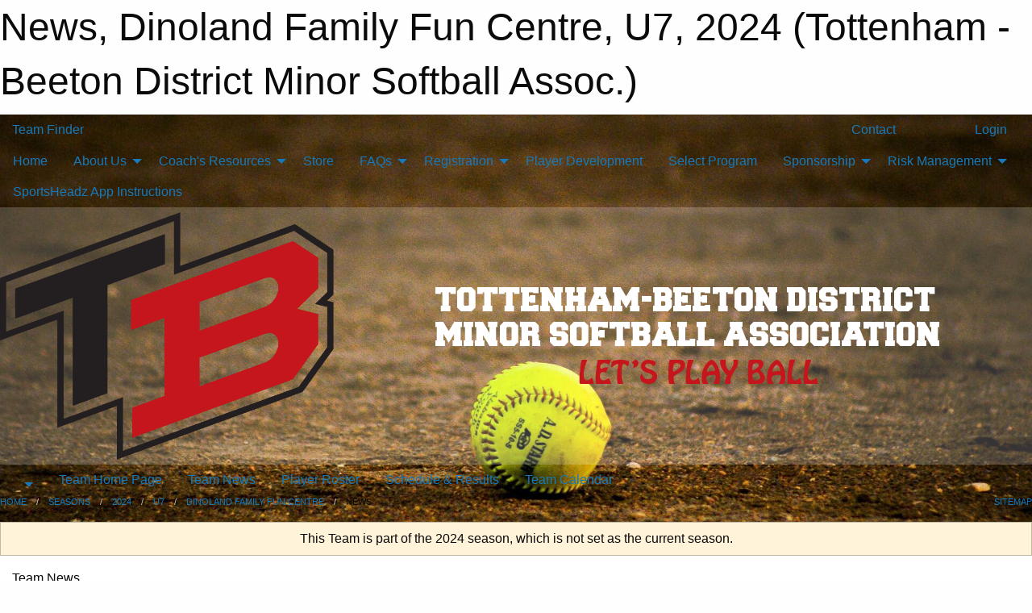

--- FILE ---
content_type: text/html; charset=utf-8
request_url: https://tbdmsa.ca/Teams/1529/Articles/
body_size: 9401
content:


<!DOCTYPE html>

<html class="no-js" lang="en">
<head><meta charset="utf-8" /><meta http-equiv="x-ua-compatible" content="ie=edge" /><meta name="viewport" content="width=device-width, initial-scale=1.0" /><link rel="preconnect" href="https://cdnjs.cloudflare.com" /><link rel="dns-prefetch" href="https://cdnjs.cloudflare.com" /><link rel="preconnect" href="https://fonts.gstatic.com" /><link rel="dns-prefetch" href="https://fonts.gstatic.com" /><title>
	2024 > U7 > Dinoland Family Fun Centre > News (Tottenham - Beeton District Minor Softball Assoc.)
</title><link rel="stylesheet" href="https://fonts.googleapis.com/css2?family=Oswald&amp;family=Roboto&amp;family=Passion+One:wght@700&amp;display=swap" />

    <!-- Compressed CSS -->
    <link rel="stylesheet" href="https://cdnjs.cloudflare.com/ajax/libs/foundation/6.7.5/css/foundation.min.css" /><link rel="stylesheet" href="https://cdnjs.cloudflare.com/ajax/libs/motion-ui/2.0.3/motion-ui.css" />

    <!--load all styles -->
    
  <meta name="keywords" content="Sportsheadz,Sports,Website,Minor,Premium,Scheduling" /><meta name="description" content="tbdmsa.ca powered by MBSportsWeb" />
<style type="text/css">
 body { --D-color-rgb-primary: 237,28,36; --D-color-rgb-secondary: 22,22,22; --D-color-rgb-link: 237,28,36; --D-color-rgb-link-hover: 22,22,22; --D-color-rgb-content-link: 237,28,36; --D-color-rgb-content-link-hover: 22,22,22 }  body { --D-fonts-main: 'Roboto', sans-serif }  body { --D-fonts-headings: 'Oswald', sans-serif }  body { --D-fonts-bold: 'Passion One', cursive }  body { --D-wrapper-max-width: 1200px }  .sitecontainer { background-color: rgba(196,22,28,1.0) }  .sitecontainer { background-image: url('/domains/tbdmsa.ca/softball-724379_1920.jpg'); background-position: center top; background-size: contain }  .sitecontainer main .wrapper { background-color: rgba(255,255,255,1); }  .bottom-drawer .content { background-color: rgba(255,255,255,1); } #wid7 .row-masthead { background-color: rgba(255,255,255,0.2) } .cMain_ctl14-row-menu.row-menu.org-menu, .cMain_ctl14-row-menu.row-menu.org-menu .row-menu-reveal { --color-bg-rgb-row: 196,22,28; --color-text-rgb-row: 255,255,255; --opacity-bg-row: 1.0; } .cMain_ctl53-row-footer.row-footer { --color-bg-rgb-sh: var(--D-color-rgb-sportsheadz-black); --color-text-rgb-sh: var(--D-color-rgb-sportsheadz-yellow); } .cMain_ctl56-outer .row-footer-terms { --color-bg-rgb-row: 196,22,28; --color-text-rgb-row: 255,255,255; --opacity-bg-row: 1.0; }
</style>
<link href="/Domains/tbdmsa.ca/favicon.ico" rel="shortcut icon" /><link href="/assets/responsive/css/public.min.css?v=2025.07.27" type="text/css" rel="stylesheet" media="screen" /><link href="/Utils/Styles.aspx?ParentType=Team&amp;ParentID=1529&amp;Mode=Responsive&amp;Version=2024.04.15.20.00.00" type="text/css" rel="stylesheet" media="screen" /><script>var clicky_site_ids = clicky_site_ids || []; clicky_site_ids.push(101180910); var clicky_custom = {};</script>
<script async src="//static.getclicky.com/js"></script>
<script async src="//static.getclicky.com/inc/javascript/video/youtube.js"></script>
</head>
<body>
    
    
  <h1 class="hidden">News, Dinoland Family Fun Centre, U7, 2024 (Tottenham - Beeton District Minor Softball Assoc.)</h1>

    <form method="post" action="/Teams/1529/Articles/" id="frmMain">
<div class="aspNetHidden">
<input type="hidden" name="tlrk_ssm_TSSM" id="tlrk_ssm_TSSM" value="" />
<input type="hidden" name="tlrk_sm_TSM" id="tlrk_sm_TSM" value="" />
<input type="hidden" name="__EVENTTARGET" id="__EVENTTARGET" value="" />
<input type="hidden" name="__EVENTARGUMENT" id="__EVENTARGUMENT" value="" />
<input type="hidden" name="__VIEWSTATE" id="__VIEWSTATE" value="KnETvZcqe1OaomfnNrCOtJnsgXoiZEbaI0RP3HFoLMeUmwnTc/vYH3UMNK42ZRdicmiQKjTVNePU2IJAzdRTft4GVeTAr7ZiwbyAy/+JI8h21newjlzCrQKGc1TpW4hxQyQ7IZeSKw4Sv0i1CroLle91VEBRPQt8ORdMtxokpwDv5/JOy45zNqb760nKU0qbIdOEyWH3qjIM8QsCXKR1a+YSMizsEW+ncPF8FPTmYMzXqVQWyoCW7zYVYvZ+OyACkdLIm/sYYrY+/nvQf7RwAEQwc1oEaCWdOOOxo7/VAvYJcuF0uJdp1nJlSixvyOsv+VUE2oxcBOtcpNN4/Abj6t5rZzsPZyPlfwTuDhoxGtcqzen6NxqJozpWUkByEcg9cnH6AyHM5b6/9FAaVt1zGy9Ovwz6ZywBEMoH8nGI9k93NaNNUPrhllyQ7AezGDEM0xaM8WrtKL2inQaxzluiDMpNYuIoLA1TTQncJmnb4tYu8Pa6Iu8hgHKG0z88XQJw" />
</div>

<script type="text/javascript">
//<![CDATA[
var theForm = document.forms['frmMain'];
if (!theForm) {
    theForm = document.frmMain;
}
function __doPostBack(eventTarget, eventArgument) {
    if (!theForm.onsubmit || (theForm.onsubmit() != false)) {
        theForm.__EVENTTARGET.value = eventTarget;
        theForm.__EVENTARGUMENT.value = eventArgument;
        theForm.submit();
    }
}
//]]>
</script>


<script src="/WebResource.axd?d=pynGkmcFUV13He1Qd6_TZJCLX9nebhZAG8cGM7qDW_jr8ahD7j7OH9h_EHb8UakPrQ5MawxZzp4-jokiMLaQiA2&amp;t=638901397900000000" type="text/javascript"></script>


<script src="https://ajax.aspnetcdn.com/ajax/4.5.2/1/MicrosoftAjax.js" type="text/javascript"></script>
<script src="https://ajax.aspnetcdn.com/ajax/4.5.2/1/MicrosoftAjaxWebForms.js" type="text/javascript"></script>
<script src="/assets/core/js/web/web.min.js?v=2025.07.27" type="text/javascript"></script>
<script src="https://d2i2wahzwrm1n5.cloudfront.net/ajaxz/2025.2.609/Common/Core.js" type="text/javascript"></script>
<script src="https://d2i2wahzwrm1n5.cloudfront.net/ajaxz/2025.2.609/Ajax/Ajax.js" type="text/javascript"></script>
<div class="aspNetHidden">

	<input type="hidden" name="__VIEWSTATEGENERATOR" id="__VIEWSTATEGENERATOR" value="CA0B0334" />
	<input type="hidden" name="__EVENTVALIDATION" id="__EVENTVALIDATION" value="3O5UdwVAWdFUkQrPoE60ypJv5DSGU3kU0j0dUx5otdBa1+8Jd5dEaPneFH2zasaPQNgXg0EiLiUkxyQLl57jlFli5K5AynXdpS4NQhfx9Kay1lnv7J59SBvHCTES4hYo" />
</div>
        <script type="text/javascript">
//<![CDATA[
Sys.WebForms.PageRequestManager._initialize('ctl00$tlrk_sm', 'frmMain', ['tctl00$tlrk_ramSU','tlrk_ramSU'], [], [], 90, 'ctl00');
//]]>
</script>

        <!-- 2025.2.609.462 --><div id="tlrk_ramSU">
	<span id="tlrk_ram" style="display:none;"></span>
</div>
        

        
  <div class="sitecontainer"><div id="row4" class="row-outer  not-editable"><div class="row-inner"><div id="wid5"><div class="outer-top-bar"><div class="wrapper row-top-bar"><div class="grid-x grid-padding-x align-middle"><div class="cell shrink show-for-small-only"><div class="cell small-6" data-responsive-toggle="top_bar_links" data-hide-for="medium"><button title="Toggle Top Bar Links" class="menu-icon" type="button" data-toggle></button></div></div><div class="cell shrink"><a href="/Seasons/Current/">Team Finder</a></div><div class="cell shrink"><div class="grid-x grid-margin-x"><div class="cell auto"><a href="https://www.facebook.com/TBDMSA/" target="_blank" rel="noopener"><i class="fab fa-facebook" title="Facebook"></i></a></div><div class="cell auto"><a href="https://www.instagram.com/tbdmsasocial/?hl=en" target="_blank" rel="noopener"><i class="fab fa-instagram" title="Instagram"></i></a></div></div></div><div class="cell auto show-for-medium"><ul class="menu align-right"><li><a href="/Contact/"><i class="fas fa-address-book" title="Contacts"></i>&nbsp;Contact</a></li><li><a href="/Search/"><i class="fas fa-search" title="Search"></i><span class="hide-for-medium">&nbsp;Search</span></a></li></ul></div><div class="cell auto medium-shrink text-right"><ul class="dropdown menu align-right" data-dropdown-menu><li><a href="/Account/Login/?ReturnUrl=%2fTeams%2f1529%2fArticles%2f" rel="nofollow"><i class="fas fa-sign-in-alt"></i>&nbsp;Login</a></li></ul></div></div><div id="top_bar_links" class="hide-for-medium" style="display:none;"><ul class="vertical menu"><li><a href="/Contact/"><i class="fas fa-address-book" title="Contacts"></i>&nbsp;Contact</a></li><li><a href="/Search/"><i class="fas fa-search" title="Search"></i><span class="hide-for-medium">&nbsp;Search</span></a></li></ul></div></div></div>
</div></div></div><header id="header" class="hide-for-print"><div id="row10" class="row-outer  not-editable"><div class="row-inner wrapper"><div id="wid11">
</div></div></div><div id="row6" class="row-outer  not-editable"><div class="row-inner wrapper"><div id="wid8">
        <div class="cMain_ctl14-row-menu row-menu org-menu">
            
            <div class="grid-x align-middle">
                
                <nav class="cell auto">
                    <div class="title-bar" data-responsive-toggle="cMain_ctl14_menu" data-hide-for="large">
                        <div class="title-bar-left">
                            
                            <ul class="horizontal menu">
                                
                                <li><a href="/">Home</a></li>
                                
                                <li><a href="/Seasons/Current/">Team Finder</a></li>
                                
                            </ul>
                            
                        </div>
                        <div class="title-bar-right">
                            <div class="title-bar-title" data-toggle="cMain_ctl14_menu">Organization Menu&nbsp;<i class="fas fa-bars"></i></div>
                        </div>
                    </div>
                    <ul id="cMain_ctl14_menu" style="display: none;" class="vertical large-horizontal menu " data-responsive-menu="drilldown large-dropdown" data-back-button='<li class="js-drilldown-back"><a class="sh-menu-back"></a></li>'>
                        <li class="hover-nonfunction highlight"><a href="/">Home</a></li><li class="hover-nonfunction highlight"><a>About Us</a><ul class="menu vertical nested"><li class="hover-nonfunction"><a href="/Pages/1002/Mission_and_Vision/">Mission &amp; Vision</a></li><li class="hover-nonfunction"><a href="/Staff/1003/">Executive &amp; Staff</a></li><li class="hover-nonfunction"><a href="/Public/Documents/TBDMSA_Code_of_Conduct_2024.pdf" target="_blank" rel="noopener"><i class="fa fa-file-pdf"></i>TBDMSA Code of Conduct</a></li><li class="hover-nonfunction"><a href="/Public/Documents/TBDMSA_Manual_of_Operations_-_Constitution-Rules-Policies_and_Procedures_2025-FINAL.pdf" target="_blank" rel="noopener"><i class="fa fa-file-pdf"></i>Manual of Operations</a></li><li class="hover-nonfunction"><a href="https://youtu.be/VUfQmfghtZQ" target="_blank" rel="noopener"><i class="fa fa-external-link-alt"></i>Team Roster Formation Process</a></li><li class="hover-nonfunction"><a href="/Pages/4004/Volunteer_Job_Descriptions/">Volunteer Job Descriptions</a></li><li class="hover-nonfunction"><a href="/Pages/4515/Team_Photo_Day/">Team Photo Day</a></li><li class="hover-nonfunction"><a>Diamonds</a><ul class="menu vertical nested"><li class="hover-nonfunction"><a href="https://www.google.ca/maps/place/Beeton+Fairgrounds/@44.082897,-79.788345,665m/data=!3m1!1e3!4m2!3m1!1s0x882ae632668a554f:0x68be6e9f33e1bb3e" target="_blank" rel="noopener"><i class="fa fa-external-link-alt"></i>Beeton Diamonds</a></li><li class="hover-nonfunction"><a href="https://www.google.com/maps/place/Coventry+Park/@44.029435,-79.814709,17z/data=!3m1!4b1!4m2!3m1!1s0x882ae6ba7667f5f5:0x9120002051c3f473?hl=en" target="_blank" rel="noopener"><i class="fa fa-external-link-alt"></i>Coventry Park</a></li><li class="hover-nonfunction"><a href="https://www.google.ca/maps/place/Eastern+Park/@44.0274238,-79.8039264,270m/data=!3m1!1e3!4m2!3m1!1s0x0000000000000000:0xaf9bec3013d49dc3" target="_blank" rel="noopener"><i class="fa fa-external-link-alt"></i>Eastern</a></li><li class="hover-nonfunction"><a href="/Pages/4519/Joan_Sutherland_Park/">Joan Sutherland Park</a></li><li class="hover-nonfunction"><a href="https://www.google.ca/maps/place/Keogh+Park/@44.0218038,-79.8033739,17z/data=!4m2!3m1!1s0x0000000000000000:0x21b2bae07813d80a" target="_blank" rel="noopener"><i class="fa fa-external-link-alt"></i>Keogh Diamond</a></li></ul></li></ul></li><li class="hover-nonfunction highlight"><a>Coach&#39;s Resources</a><ul class="menu vertical nested"><li class="hover-nonfunction"><a href="/Pages/1948/Coach_s_Resources/">Coach&#39;s Resources</a></li><li class="hover-nonfunction"><a href="https://www.youtube.com/watch?v=C-PXmDwo0Vk" target="_blank" rel="noopener"><i class="fa fa-external-link-alt"></i>New To Coaching?</a></li><li class="hover-nonfunction"><a href="/Pages/4006/Coaches_Job_Descriptions/">Coaches Job Descriptions</a></li><li class="hover-nonfunction"><a href="/Public/Documents/TBDMSA_Coaches_Guide_2023.pdf" target="_blank" rel="noopener"><i class="fa fa-file-pdf"></i>Coaches Guide</a></li><li class="hover-nonfunction"><a href="/Public/Documents/TBDMSA_Code_of_Conduct_2024.pdf" target="_blank" rel="noopener"><i class="fa fa-file-pdf"></i>TBDMSA Code of Conduct</a></li><li class="hover-nonfunction"><a href="https://softball.ca/elearning/foundations" target="_blank" rel="noopener"><i class="fa fa-external-link-alt"></i>Foundations of Coaching Softball</a></li><li class="hover-nonfunction"><a>Blastball &quot;U3&quot;</a><ul class="menu vertical nested"><li class="hover-nonfunction"><a href="/Pages/4501/Blastball_U3_/">Blastball &quot;U3&quot;</a></li><li class="hover-nonfunction"><a href="https://youtu.be/kSoxdmWySg0?si=HZmgoFawQCcLZZW8" target="_blank" rel="noopener"><i class="fa fa-external-link-alt"></i>How to Play Blastball (Softball Canada)</a></li><li class="hover-nonfunction"><a href="https://youtu.be/yuToXVTAuvI?si=Z3mrhU5Sqeialjp2" target="_blank" rel="noopener"><i class="fa fa-external-link-alt"></i>How to Play Blast Ball!</a></li><li class="hover-nonfunction"><a href="/Public/Documents/blastball_manual.pdf" target="_blank" rel="noopener"><i class="fa fa-file-pdf"></i>Blastball Manual </a></li></ul></li><li class="hover-nonfunction"><a>Practice Plans</a><ul class="menu vertical nested"><li class="hover-nonfunction"><a href="/Pages/4500/Practice_Plans/">Practice Plans</a></li><li class="hover-nonfunction"><a href="https://nfca.org/easyblog/how-to-coach-softball" target="_blank" rel="noopener"><i class="fa fa-external-link-alt"></i>How to Coach Softball</a></li><li class="hover-nonfunction"><a href="https://www.softball.bc.ca/content/resources-and-materials" target="_blank" rel="noopener"><i class="fa fa-external-link-alt"></i>Softball BC Coaching Practice Plans</a></li><li class="hover-nonfunction"><a href="https://softball.ca/elearning/foundations" target="_blank" rel="noopener"><i class="fa fa-external-link-alt"></i>Softball Canada Foundations of Coaching Resources</a></li><li class="hover-nonfunction"><a href="https://softball.ca/_uploads/5c37a15701b43.pdf" target="_blank" rel="noopener"><i class="fa fa-external-link-alt"></i>Softball Canada Practice Plan</a></li><li class="hover-nonfunction"><a href="https://softball.ca/resources/coachesguides" target="_blank" rel="noopener"><i class="fa fa-external-link-alt"></i>Softball Canada U13, U15, U17 Coaching Guides</a></li><li class="hover-nonfunction"><a href="/Libraries/3888/TimBits_Softball/">TimBits Softball Coaches Drills (Ages 5-10)</a></li></ul></li><li class="hover-nonfunction"><a href="https://activeforlife.com/activities/?age=&skill=" target="_blank" rel="noopener"><i class="fa fa-external-link-alt"></i>Active For Life Fun Practice Ideas</a></li><li class="hover-nonfunction"><a>Coaching Advice</a><ul class="menu vertical nested"><li class="hover-nonfunction"><a href="/Pages/4502/Coaching_Advice/">Coaching Advice</a></li><li class="hover-nonfunction"><a href="/Pages/4495/WhatsApp_Tips/">WhatsApp Tips</a></li><li class="hover-nonfunction"><a href="https://youtu.be/F9d2evfGPcc" target="_blank" rel="noopener"><i class="fa fa-external-link-alt"></i>Jennie Finch Pitching Instruction (Video)</a></li><li class="hover-nonfunction"><a href="https://kidsaction.ca/" target="_blank" rel="noopener"><i class="fa fa-external-link-alt"></i>Kids Action Coaching</a></li><li class="hover-nonfunction"><a href="https://womenandsport.ca/resources/tools/same-game/" target="_blank" rel="noopener"><i class="fa fa-external-link-alt"></i>Nike Made to Play Hijab Playbook</a></li><li class="hover-nonfunction"><a href="https://www.nike.com/pdf/sports-bra-playbook.pdf" target="_blank" rel="noopener"><i class="fa fa-external-link-alt"></i>Nike Sport Bra Playbook</a></li><li class="hover-nonfunction"><a href="https://womenandsport.ca/resources/tools/same-game/" target="_blank" rel="noopener"><i class="fa fa-external-link-alt"></i>Gender Equity Resouces</a></li><li class="hover-nonfunction"><a href="https://www.nike.com/pdf/coaching-girls-guide.pdf" target="_blank" rel="noopener"><i class="fa fa-external-link-alt"></i>Nike Coaching Girls Guide</a></li></ul></li><li class="hover-nonfunction"><a href="/Public/Documents/Scoresheet_.pdf" target="_blank" rel="noopener"><i class="fa fa-file-pdf"></i>Score sheet  Template</a></li><li class="hover-nonfunction"><a href="https://youtu.be/82WJsBG5O3s" target="_blank" rel="noopener"><i class="fa fa-external-link-alt"></i>How to Keep Score on a Scoresheet</a></li><li class="hover-nonfunction"><a href="https://youtu.be/JEQcN1crnw4" target="_blank" rel="noopener"><i class="fa fa-external-link-alt"></i>Reporting a Game Score Video</a></li><li class="hover-nonfunction"><a href="/Public/Documents/SoftballGamePlanner1239.pdf" target="_blank" rel="noopener"><i class="fa fa-file-pdf"></i>Softball Lineup Planner Template</a></li><li class="hover-nonfunction"><a href="/Public/Documents/TBDMSA_Ratings_sheet_2023.xlsx" target="_blank" rel="noopener"><i class="fa fa-file-excel"></i>Player&#39;s Evaluation Form</a></li></ul></li><li class="hover-nonfunction"><a href="https://store.sportsheadz.com/store/tottenham-beeton-district-minor-softball-store" target="_blank" rel="noopener"><i class="fa fa-external-link-alt"></i>Store</a></li><li class="hover-nonfunction highlight"><a>FAQs</a><ul class="menu vertical nested"><li class="hover-nonfunction"><a href="/Pages/3950/FAQs/">FAQs</a></li><li class="hover-nonfunction"><a href="http:// www.aaastateofplay.com/softball-terms-and-definitions/" target="_blank" rel="noopener"><i class="fa fa-external-link-alt"></i>Basic Softball Terminology</a></li><li class="hover-nonfunction"><a href="https://youtu.be/skkBz62Xn64" target="_blank" rel="noopener"><i class="fa fa-external-link-alt"></i>How to Import Your Team Schedule Video</a></li></ul></li><li class="hover-nonfunction highlight"><a>Registration</a><ul class="menu vertical nested"><li class="hover-nonfunction"><a href="/Pages/1009/Registration/">Registration</a></li><li class="hover-nonfunction"><a href="/Pages/1010/Registration_Information/">Registration Information</a></li><li class="hover-nonfunction"><a href="/Forms/2762/2026_Coach_s_Application_Form/"><i class="fab fa-wpforms"></i>Coach&#39;s Application Form</a></li><li class="hover-nonfunction"><a href="/Pages/1015/Refund_Policy/">Refund Policy</a></li><li class="hover-nonfunction"><a href="/Forms/2797/2026_Select_Program_Coach_Application_Form/"><i class="fab fa-wpforms"></i>Select Program Coach Application</a></li><li class="hover-nonfunction"><a href="/Pages/3949/Jr_Umpire/">Jr Umpire</a></li><li class="hover-nonfunction"><a href="/Forms/2829/2026_Season_Jr_Umpire_Application/"><i class="fab fa-wpforms"></i>Jr Umpire Application </a></li><li class="hover-nonfunction"><a href="/Forms/1956/Volunteer_Registration/"><i class="fab fa-wpforms"></i>Volunteer Registration</a></li></ul></li><li class="hover-nonfunction"><a href="/Pages/5202/Player_Development/">Player Development</a></li><li class="hover-nonfunction"><a href="/Pages/5201/Select_Program/">Select Program</a></li><li class="hover-nonfunction highlight"><a>Sponsorship</a><ul class="menu vertical nested"><li class="hover-nonfunction"><a href="/Pages/3973/Sponsorship/">Sponsorship</a></li><li class="hover-nonfunction"><a href="/Forms/2699/2026_Sponsorship_Application/"><i class="fab fa-wpforms"></i>Sponsorship Application Form</a></li><li class="hover-nonfunction"><a href="/Public/Documents/TBMDSA_Sponsorship_Package_2026_opt.pdf" target="_blank" rel="noopener"><i class="fa fa-file-pdf"></i>Sponsorship Information Package</a></li><li class="hover-nonfunction"><a href="/Sponsors/">TBDMSA Sponsors</a></li></ul></li><li class="hover-nonfunction highlight"><a>Risk Management</a><ul class="menu vertical nested"><li class="hover-nonfunction"><a href="/Pages/3912/Risk_Management/">Risk Management</a></li><li class="hover-nonfunction"><a href="/Pages/3940/Respect_In_Sport/">Respect In Sport</a></li><li class="hover-nonfunction"><a href="/Pages/3938/Vulnerable_Sector_Check_(VSC)/">Vulnerable Sector Check (VSC)</a></li><li class="hover-nonfunction"><a href="/Public/Documents/Forms/GameDayInsurance_TBDMSA_AccidentClaimForms_2025.pdf" target="_blank" rel="noopener"><i class="fa fa-file-pdf"></i>Accident Reporting Form</a></li><li class="hover-nonfunction"><a href="/Public/Documents/Participant_Information_Sheet.pdf" target="_blank" rel="noopener"><i class="fa fa-file-pdf"></i>Participant Information Sheet</a></li><li class="hover-nonfunction"><a href="/Pages/3913/Inclement_Weather_(Wet_Field)_Policy_and_Procedure/">Inclement Weather (Wet Field) Policy &amp; Procedure</a></li><li class="hover-nonfunction"><a href="https://goo.gl/maps/yR3oEBTszReHeszt8" target="_blank" rel="noopener"><i class="fa fa-external-link-alt"></i>Stevenson Memorial Hospital</a></li><li class="hover-nonfunction"><a href="https://southsimcoephysio.ca/concussion-management/" target="_blank" rel="noopener"><i class="fa fa-external-link-alt"></i>Concussion Management</a></li><li class="hover-nonfunction"><a href="https://what3words.com/" target="_blank" rel="noopener"><i class="fa fa-external-link-alt"></i>What 3 Words Location Identifier</a></li><li class="hover-nonfunction"><a href="/Public/Documents/CyberBullying2019.pdf" target="_blank" rel="noopener"><i class="fa fa-file-pdf"></i>Cyberbulling</a></li><li class="hover-nonfunction"><a href="/Forms/1931/Inappropriate_Behaviour_Incident_Report/"><i class="fab fa-wpforms"></i>Inappropriate Behaviour Incident Report</a></li></ul></li><li class="hover-nonfunction"><a href="https://youtu.be/kg5by0BnY3I?si=muysDCrCaD1shxkr" target="_blank" rel="noopener"><i class="fa fa-external-link-alt"></i>SportsHeadz App Instructions</a></li>
                    </ul>
                </nav>
            </div>
            
        </div>
        </div><div id="wid7"><div class="cMain_ctl17-row-masthead row-masthead"><div class="grid-x align-middle text-center"><div class="cell small-4"><a href="/"><img class="contained-image" src="/public/images/common/TottenhamBaseballLogo_2023.png" alt="Main Logo" /></a></div><div class="cell small-8"><img class="contained-image" src="/domains/tbdmsa.ca/BG_HEADER_2023.png" alt="Banner Image" /></div></div></div>
</div><div id="wid9">
<div class="cMain_ctl20-row-menu row-menu">
    <div class="grid-x align-middle">
        
        <div class="cell shrink show-for-large">
            <button class="dropdown button clear" style="margin: 0;" type="button" data-toggle="cMain_ctl20_league_dropdown"></button>
        </div>
        
        <nav class="cell auto">
            <div class="title-bar" data-responsive-toggle="cMain_ctl20_menu" data-hide-for="large">
                <div class="title-bar-left flex-child-shrink">
                    <div class="grid-x align-middle">
                        
                        <div class="cell shrink">
                            <button class="dropdown button clear" style="margin: 0;" type="button" data-open="cMain_ctl20_league_modal"></button>
                        </div>
                        
                    </div>
                </div>
                <div class="title-bar-right flex-child-grow">
                    <div class="grid-x align-middle">
                        <div class="cell auto"></div>
                        
                        <div class="cell shrink">
                            <div class="title-bar-title" data-toggle="cMain_ctl20_menu">Dinoland Family Fun Centre Menu&nbsp;<i class="fas fa-bars"></i></div>
                        </div>
                    </div>
                </div>
            </div>
            <ul id="cMain_ctl20_menu" style="display: none;" class="vertical large-horizontal menu " data-responsive-menu="drilldown large-dropdown" data-back-button='<li class="js-drilldown-back"><a class="sh-menu-back"></a></li>'>
                <li><a href="/Teams/1529/">Team Home Page</a></li><li><a href="/Teams/1529/Articles/">Team News</a></li><li><a href="/Teams/1529/Players/">Player Roster</a></li><li><a href="/Teams/1529/Schedule/">Schedule & Results</a></li><li><a href="/Teams/1529/Calendar/">Team Calendar</a></li>
            </ul>
        </nav>
        
    </div>
    
    <div class="dropdown-pane" id="cMain_ctl20_league_dropdown" data-dropdown data-close-on-click="true" style="width: 600px;">
        <div class="grid-x grid-padding-x grid-padding-y">
            <div class="cell medium-5">
                <ul class="menu vertical">
                    <li><a href="/Leagues/1469/">League Home Page</a></li><li><a href="/Leagues/1469/Articles/">League News</a></li><li><a href="/Leagues/1469/Schedule/">Schedule & Results</a></li><li><a href="/Leagues/1469/Standings/">League Standings</a></li><li><a href="/Leagues/1469/Calendar/">League Calendar</a></li>
                </ul>
            </div>
            <div class="cell medium-7">
            
                <h5 class="h5">Team Websites</h5>
                <hr />
                <div class="grid-x text-center small-up-2 site-list">
                    
                    <div class="cell"><a href="/Teams/1528/">Canada Waterworks</a></div>
                    
                    <div class="cell current">Dinoland Family Fun Centre</div>
                    
                    <div class="cell"><a href="/Teams/1530/">Dr Matthew Lim</a></div>
                    
                    <div class="cell"><a href="/Teams/1531/">Vinces Market</a></div>
                    
                    <div class="cell"><a href="/Teams/1532/">Coldwell Banker Ronan Realty</a></div>
                    
                    <div class="cell"><a href="/Teams/1533/">U7 K2 Milling</a></div>
                    
                    <div class="cell"><a href="/Teams/1534/">Trevors Roof Repairs</a></div>
                    
                </div>
            
            </div>
        </div>
    </div>
    <div class="large reveal cMain_ctl20-row-menu-reveal row-menu-reveal" id="cMain_ctl20_league_modal" data-reveal>
        <h3 class="h3">U7</h3>
        <hr />
        <div class="grid-x grid-padding-x grid-padding-y">
            <div class="cell medium-5">
                <ul class="menu vertical">
                    <li><a href="/Leagues/1469/">League Home Page</a></li><li><a href="/Leagues/1469/Articles/">League News</a></li><li><a href="/Leagues/1469/Schedule/">Schedule & Results</a></li><li><a href="/Leagues/1469/Standings/">League Standings</a></li><li><a href="/Leagues/1469/Calendar/">League Calendar</a></li>
                </ul>
            </div>
            <div class="cell medium-7">
            
                <h5 class="h5">Team Websites</h5>
                <hr />
                <div class="grid-x text-center small-up-2 site-list">
                    
                    <div class="cell"><a href="/Teams/1528/">Canada Waterworks</a></div>
                    
                    <div class="cell current">Dinoland Family Fun Centre</div>
                    
                    <div class="cell"><a href="/Teams/1530/">Dr Matthew Lim</a></div>
                    
                    <div class="cell"><a href="/Teams/1531/">Vinces Market</a></div>
                    
                    <div class="cell"><a href="/Teams/1532/">Coldwell Banker Ronan Realty</a></div>
                    
                    <div class="cell"><a href="/Teams/1533/">U7 K2 Milling</a></div>
                    
                    <div class="cell"><a href="/Teams/1534/">Trevors Roof Repairs</a></div>
                    
                </div>
            
            </div>
        </div>
        <button class="close-button" data-close aria-label="Close modal" type="button">
            <span aria-hidden="true">&times;</span>
        </button>
    </div>
    
</div>
</div></div></div><div id="row12" class="row-outer  not-editable"><div class="row-inner wrapper"><div id="wid13">
<div class="cMain_ctl25-row-breadcrumb row-breadcrumb">
    <div class="grid-x"><div class="cell auto"><nav aria-label="You are here:" role="navigation"><ul class="breadcrumbs"><li><a href="/" title="Main Home Page">Home</a></li><li><a href="/Seasons/" title="List of seasons">Seasons</a></li><li><a href="/Seasons/1466/" title="Season details for 2024">2024</a></li><li><a href="/Leagues/1469/" title="U7 Home Page">U7</a></li><li><a href="/Teams/1529/" title="Dinoland Family Fun Centre Home Page">Dinoland Family Fun Centre</a></li><li>News</li></ul></nav></div><div class="cell shrink"><ul class="breadcrumbs"><li><a href="/Sitemap/" title="Go to the sitemap page for this website"><i class="fas fa-sitemap"></i><span class="show-for-large">&nbsp;Sitemap</span></a></li></ul></div></div>
</div>
</div></div></div></header><main id="main"><div class="wrapper"><div id="row14" class="row-outer  not-editable"><div class="row-inner"><div id="wid15">
<div class="cMain_ctl32-outer widget">
    <div class="callout small warning text-center">This Team is part of the 2024 season, which is not set as the current season.</div>
</div>
</div></div></div><div id="row19" class="row-outer"><div class="row-inner"><div id="wid20"></div></div></div><div id="row1" class="row-outer"><div class="row-inner"><div class="grid-x grid-padding-x"><div id="row1col2" class="cell small-12 medium-12 large-12 "><div id="wid3">
<div class="cMain_ctl44-outer widget">
    <div class="mod"><div class="modTitle">Team News</div><div class="carousel-row-wrapper"><div class="grid-x small-up-1 medium-up-2 large-up-3 carousel-row news always-show grid-list"></div></div></div>
</div>
</div></div></div></div></div></div></main><footer id="footer" class="hide-for-print"><div id="row16" class="row-outer  not-editable"><div class="row-inner wrapper"><div id="wid17">
    <div class="cMain_ctl53-row-footer row-footer">
        <div class="grid-x"><div class="cell medium-6"><div class="sportsheadz"><div class="grid-x"><div class="cell small-6 text-center sh-logo"><a href="/Teams/1529/App/" rel="noopener" title="More information about the Sportsheadz App"><img src="https://mbswcdn.com/img/sportsheadz/go-mobile.png" alt="Sportsheadz Go Mobile!" /></a></div><div class="cell small-6"><h3>Get Mobile!</h3><p>Download our mobile app to stay up to date on all the latest scores, stats, and schedules</p><div class="app-store-links"><div class="cell"><a href="/Teams/1529/App/" rel="noopener" title="More information about the Sportsheadz App"><img src="https://mbswcdn.com/img/sportsheadz/appstorebadge-300x102.png" alt="Apple App Store" /></a></div><div class="cell"><a href="/Teams/1529/App/" rel="noopener" title="More information about the Sportsheadz App"><img src="https://mbswcdn.com/img/sportsheadz/google-play-badge-1-300x92.png" alt="Google Play Store" /></a></div></div></div></div></div></div><div class="cell medium-6"><div class="contact"><h3>Contact Us</h3>Visit our <a href="/Contact">Contact</a> page for more contact details.</div></div></div><div class="grid-x grid-padding-x grid-padding-y align-middle text-center"><div class="cell small-12"><div class="org"><span></span></div><div class="site"><span>2024 U7 - Dinoland Family Fun Centre</span></div></div></div>
    </div>
</div><div id="wid18">

<div class="cMain_ctl56-outer">
    <div class="row-footer-terms">
        <div class="grid-x grid-padding-x grid-padding-y">
            <div class="cell">
                <ul class="menu align-center">
                    <li><a href="https://mail.mbsportsweb.ca/" rel="nofollow">Webmail</a></li>
                    
                    <li><a href="/Privacy-Policy/">Privacy Policy</a></li>
                    <li><a href="/Terms-Of-Use/">Terms of Use</a></li>
                    <li><a href="/Help/">Website Help</a></li>
                    <li><a href="/Sitemap/">Sitemap</a></li>
                    <li><a href="/Contact/">Contact</a></li>
                    <li><a href="/Subscribe/">Subscribe</a></li>
                </ul>
            </div>
        </div>
    </div>
</div>
</div></div></div></footer></div>
  
  
  

        
        
        <input type="hidden" name="ctl00$hfCmd" id="hfCmd" />
        <script type="text/javascript">
            //<![CDATA[
            function get_HFID() { return "hfCmd"; }
            function toggleBio(eLink, eBio) { if (document.getElementById(eBio).style.display == 'none') { document.getElementById(eLink).innerHTML = 'Hide Bio'; document.getElementById(eBio).style.display = 'block'; } else { document.getElementById(eLink).innerHTML = 'Show Bio'; document.getElementById(eBio).style.display = 'none'; } }
            function get_WinHeight() { var h = (typeof window.innerHeight != 'undefined' ? window.innerHeight : document.body.offsetHeight); return h; }
            function get_WinWidth() { var w = (typeof window.innerWidth != 'undefined' ? window.innerWidth : document.body.offsetWidth); return w; }
            function StopPropagation(e) { e.cancelBubble = true; if (e.stopPropagation) { e.stopPropagation(); } }
            function set_cmd(n) { var t = $get(get_HFID()); t.value = n, __doPostBack(get_HFID(), "") }
            function set_cookie(n, t, i) { var r = new Date; r.setDate(r.getDate() + i), document.cookie = n + "=" + escape(t) + ";expires=" + r.toUTCString() + ";path=/;SameSite=Strict"; }
            function get_cookie(n) { var t, i; if (document.cookie.length > 0) { t = document.cookie.indexOf(n + "="); if (t != -1) return t = t + n.length + 1, i = document.cookie.indexOf(";", t), i == -1 && (i = document.cookie.length), unescape(document.cookie.substring(t, i)) } return "" }
            function Track(goal_name) { if (typeof (clicky) != "undefined") { clicky.goal(goal_name); } }
                //]]>
        </script>
    

<script type="text/javascript">
//<![CDATA[
window.__TsmHiddenField = $get('tlrk_sm_TSM');Sys.Application.add_init(function() {
    $create(Telerik.Web.UI.RadAjaxManager, {"_updatePanels":"","ajaxSettings":[],"clientEvents":{OnRequestStart:"",OnResponseEnd:""},"defaultLoadingPanelID":"","enableAJAX":true,"enableHistory":false,"links":[],"styles":[],"uniqueID":"ctl00$tlrk_ram","updatePanelsRenderMode":0}, null, null, $get("tlrk_ram"));
});
//]]>
</script>
</form>

    <script src="https://cdnjs.cloudflare.com/ajax/libs/jquery/3.6.0/jquery.min.js"></script>
    <script src="https://cdnjs.cloudflare.com/ajax/libs/what-input/5.2.12/what-input.min.js"></script>
    <!-- Compressed JavaScript -->
    <script src="https://cdnjs.cloudflare.com/ajax/libs/foundation/6.7.5/js/foundation.min.js"></script>
    <!-- Slick Carousel Compressed JavaScript -->
    <script src="/assets/responsive/js/slick.min.js?v=2025.07.27"></script>

    <script>
        $(document).foundation();

        $(".sh-menu-back").each(function () {
            var backTxt = $(this).parent().closest(".is-drilldown-submenu-parent").find("> a").text();
            $(this).text(backTxt);
        });

        $(".hover-nonfunction").on("mouseenter", function () { $(this).addClass("hover"); });
        $(".hover-nonfunction").on("mouseleave", function () { $(this).removeClass("hover"); });
        $(".hover-function").on("mouseenter touchstart", function () { $(this).addClass("hover"); setTimeout(function () { $(".hover-function.hover .hover-function-links").css("pointer-events", "auto"); }, 100); });
        $(".hover-function").on("mouseleave touchmove", function () { $(".hover-function.hover .hover-function-links").css("pointer-events", "none"); $(this).removeClass("hover"); });

        function filteritems(containerid, item_css, css_to_show) {
            if (css_to_show == "") {
                $("#" + containerid + " ." + item_css).fadeIn();
            } else {
                $("#" + containerid + " ." + item_css).hide();
                $("#" + containerid + " ." + item_css + "." + css_to_show).fadeIn();
            }
        }

    </script>

    

    <script type="text/javascript">
 var alt_title = $("h1.hidden").html(); if(alt_title != "") { clicky_custom.title = alt_title; }
</script>


    

<script defer src="https://static.cloudflareinsights.com/beacon.min.js/vcd15cbe7772f49c399c6a5babf22c1241717689176015" integrity="sha512-ZpsOmlRQV6y907TI0dKBHq9Md29nnaEIPlkf84rnaERnq6zvWvPUqr2ft8M1aS28oN72PdrCzSjY4U6VaAw1EQ==" data-cf-beacon='{"version":"2024.11.0","token":"bbb36571cf01424e80316df3079a8fb2","r":1,"server_timing":{"name":{"cfCacheStatus":true,"cfEdge":true,"cfExtPri":true,"cfL4":true,"cfOrigin":true,"cfSpeedBrain":true},"location_startswith":null}}' crossorigin="anonymous"></script>
</body>
</html>
